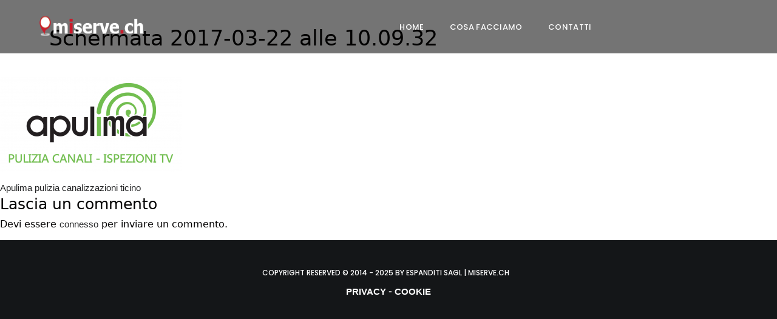

--- FILE ---
content_type: text/css; charset=utf-8
request_url: https://miserve.ch/cms/wp-content/uploads/elementor/css/post-33867.css?ver=1748325875
body_size: 2254
content:
.elementor-33867 .elementor-element.elementor-element-94c0d47:not(.elementor-motion-effects-element-type-background), .elementor-33867 .elementor-element.elementor-element-94c0d47 > .elementor-motion-effects-container > .elementor-motion-effects-layer{background-color:#0202028C;}.elementor-33867 .elementor-element.elementor-element-94c0d47{transition:background 0.3s, border 0.3s, border-radius 0.3s, box-shadow 0.3s;margin-top:0px;margin-bottom:0px;padding:0px 36px 0px 36px;}.elementor-33867 .elementor-element.elementor-element-94c0d47 > .elementor-background-overlay{transition:background 0.3s, border-radius 0.3s, opacity 0.3s;}.elementor-bc-flex-widget .elementor-33867 .elementor-element.elementor-element-646ea858.elementor-column .elementor-widget-wrap{align-items:center;}.elementor-33867 .elementor-element.elementor-element-646ea858.elementor-column.elementor-element[data-element_type="column"] > .elementor-widget-wrap.elementor-element-populated{align-content:center;align-items:center;}.elementor-33867 .elementor-element.elementor-element-646ea858 > .elementor-element-populated{margin:0px 0px 0px 0px;--e-column-margin-right:0px;--e-column-margin-left:0px;padding:0px 0px 4px 0px;}.elementor-33867 .elementor-element.elementor-element-54919b6{--spacer-size:4px;}.elementor-widget-image .widget-image-caption{color:var( --e-global-color-text );font-family:var( --e-global-typography-text-font-family ), Sans-serif;font-size:var( --e-global-typography-text-font-size );font-weight:var( --e-global-typography-text-font-weight );}.elementor-33867 .elementor-element.elementor-element-5b9962b9{text-align:right;}.elementor-33867 .elementor-element.elementor-element-c1e20b5{--spacer-size:4px;}.elementor-bc-flex-widget .elementor-33867 .elementor-element.elementor-element-14d804fc.elementor-column .elementor-widget-wrap{align-items:center;}.elementor-33867 .elementor-element.elementor-element-14d804fc.elementor-column.elementor-element[data-element_type="column"] > .elementor-widget-wrap.elementor-element-populated{align-content:center;align-items:center;}.elementor-33867 .elementor-element.elementor-element-14d804fc > .elementor-element-populated{margin:0px 0px 0px 0px;--e-column-margin-right:0px;--e-column-margin-left:0px;padding:0px 0px 0px 0px;}.elementor-33867 .elementor-element.elementor-element-d073069{--spacer-size:4px;}.elementor-widget-jvbpd_nav_menu li.main-menu-item.menu-item-depth-0 > a > span.menu-titles{font-family:var( --e-global-typography-primary-font-family ), Sans-serif;font-weight:var( --e-global-typography-primary-font-weight );color:var( --e-global-color-primary );}.elementor-widget-jvbpd_nav_menu li.main-menu-item > a:hover span.menu-titles{font-family:var( --e-global-typography-primary-font-family ), Sans-serif;font-weight:var( --e-global-typography-primary-font-weight );}.elementor-widget-jvbpd_nav_menu li.main-menu-item > a:hover > span.menu-titles{color:var( --e-global-color-primary );}.elementor-widget-jvbpd_nav_menu .sub-menu-item > a > span.menu-titles{font-family:var( --e-global-typography-primary-font-family ), Sans-serif;font-weight:var( --e-global-typography-primary-font-weight );color:var( --e-global-color-primary );}.elementor-widget-jvbpd_nav_menu .jvbpd-nav>li.jvbpd-my_menu-nav ul.sub-menu-second > li.sub-menu-item div.menu-my-menu-container ul li a span.menu-titles{color:var( --e-global-color-primary );}.elementor-widget-jvbpd_nav_menu .sub-menu-item > a:hover > span.menu-titles{font-family:var( --e-global-typography-primary-font-family ), Sans-serif;font-weight:var( --e-global-typography-primary-font-weight );color:var( --e-global-color-primary );}.elementor-widget-jvbpd_nav_menu.jvbpd-nav>li.jvbpd-my_menu-nav ul.sub-menu-second > li.sub-menu-item div.menu-my-menu-container ul li a:hover span.menu-titles{color:var( --e-global-color-primary );}.elementor-widget-jvbpd_nav_menu li.menu-item-depth-0:not(.wide-container) .sub-menu-second{background-color:var( --e-global-color-primary );}.elementor-widget-jvbpd_nav_menu .wide-container .menu-item-depth-1 > a > .menu-titles{font-family:var( --e-global-typography-primary-font-family ), Sans-serif;font-weight:var( --e-global-typography-primary-font-weight );color:var( --e-global-color-primary );}.elementor-widget-jvbpd_nav_menu .jvbpd-nav>li.jvbpd-my_menu-nav ul.sub-menu-second li.user-info-item a span{color:var( --e-global-color-primary );}.elementor-widget-jvbpd_nav_menu .wide-container .menu-item-depth-1 > a:hover > .menu-titles{font-family:var( --e-global-typography-primary-font-family ), Sans-serif;font-weight:var( --e-global-typography-primary-font-weight );color:var( --e-global-color-primary );}.elementor-widget-jvbpd_nav_menu .jvbpd-nav>li.jvbpd-my_menu-nav ul.sub-menu-second li.user-info-item a:hover span{color:var( --e-global-color-primary );}.elementor-33867 .elementor-element.elementor-element-98af604.hide-menu-icon-yes ul.nav.jvbpd-nav i.nav-icon{display:none;}.elementor-33867 .elementor-element.elementor-element-98af604 .jvbpd-nav-menu-widget a.mobile-opener i{color:#bbbbbb;font-size:20px;}.elementor-33867 .elementor-element.elementor-element-98af604 .elementor-widget-container{justify-content:center;}.elementor-33867 .elementor-element.elementor-element-98af604.cur-device-mobile div.menu-wrap{background-color:rgba(0,0,0,0);}.elementor-33867 .elementor-element.elementor-element-98af604.cur-device-tablet div.menu-wrap{background-color:rgba(0,0,0,0);}.elementor-33867 .elementor-element.elementor-element-98af604.cur-device-mobile li.main-menu-item.menu-item-depth-0 > a > span.menu-titles{color:#ffffff;}.elementor-33867 .elementor-element.elementor-element-98af604.cur-device-tablet li.main-menu-item.menu-item-depth-0 > a > span.menu-titles{color:#ffffff;}.elementor-element.elementor-element-98af604 .nav-item.menu-item-depth-0 > a.nav-link{line-height:1rem;}.elementor-33867 .elementor-element.elementor-element-98af604 .jvbpd-nav-menu{justify-content:flex-end;}.elementor-33867 .elementor-element.elementor-element-98af604 li.main-menu-item.menu-item-depth-0 > a > span.menu-titles{font-family:"Poppins", Sans-serif;font-size:13px;font-weight:500;line-height:22px;letter-spacing:0.3px;color:#ffffff;}.elementor-33867 .elementor-element.elementor-element-98af604 li.main-menu-item > a:hover span.menu-titles{font-family:"Poppins", Sans-serif;font-size:13px;font-weight:500;text-transform:uppercase;line-height:22px;letter-spacing:0.3px;}.elementor-33867 .elementor-element.elementor-element-98af604 li.main-menu-item > a:hover > span.menu-titles{color:#ffffff;}.elementor-33867 .elementor-element.elementor-element-98af604 .jvbpd-nav-menu>li:not(:last-child){margin-right:20px;}.elementor-33867 .elementor-element.elementor-element-98af604 .sub-menu-item > a > span.menu-titles{font-family:"Poppins", Sans-serif;font-size:12px;font-weight:400;text-transform:uppercase;color:#bbbbbb;}.elementor-33867 .elementor-element.elementor-element-98af604 .jvbpd-nav>li.jvbpd-my_menu-nav ul.sub-menu-second > li.sub-menu-item div.menu-my-menu-container ul li a span.menu-titles{color:#bbbbbb;}.elementor-33867 .elementor-element.elementor-element-98af604 .sub-menu-item > a:hover > span.menu-titles{font-family:"Poppins", Sans-serif;font-size:12px;font-weight:400;text-transform:uppercase;color:#ffffff;}.elementor-33867 .elementor-element.elementor-element-98af604.jvbpd-nav>li.jvbpd-my_menu-nav ul.sub-menu-second > li.sub-menu-item div.menu-my-menu-container ul li a:hover span.menu-titles{color:#ffffff;}.elementor-33867 .elementor-element.elementor-element-98af604 li.menu-item-depth-0:not(.wide-container) .sub-menu-second{background-color:rgba(0,0,0,0.9);}.elementor-33867 .elementor-element.elementor-element-98af604 .menu-depth-1{padding:15px 5px 15px 5px;}.elementor-33867 .elementor-element.elementor-element-98af604 li:not(.wide-container) .sub-menu-second{gap:15px;}.elementor-33867 .elementor-element.elementor-element-98af604 .sub-menu-second .sub-menu-link{padding:3px 0px 3px 0px;}.elementor-33867 .elementor-element.elementor-element-98af604 .adminbar-wrap.sub-menu{padding:3px 0px 3px 0px;}.elementor-33867 .elementor-element.elementor-element-98af604 .wide-container .menu-item-depth-1 > a > .menu-titles{font-family:"Poppins", Sans-serif;font-size:12px;font-weight:500;text-transform:uppercase;color:#ffffff;}.elementor-33867 .elementor-element.elementor-element-98af604 .jvbpd-nav>li.jvbpd-my_menu-nav ul.sub-menu-second li.user-info-item a span{color:#ffffff;}.elementor-33867 .elementor-element.elementor-element-98af604 .wide-container .menu-item-depth-1 > a:hover > .menu-titles{font-family:"Poppins", Sans-serif;font-size:12px;font-weight:500;color:#ffffff;}.elementor-33867 .elementor-element.elementor-element-98af604 .jvbpd-nav>li.jvbpd-my_menu-nav ul.sub-menu-second li.user-info-item a:hover span{color:#ffffff;}.elementor-33867 .elementor-element.elementor-element-98af604 .wide-container li.menu-item-depth-2:first-child{margin-top:5px;}.elementor-33867 .elementor-element.elementor-element-98af604 .wide-container .sub-menu-second .menu-item-depth-1 > a{padding:0px 0px 0px 0px;}.elementor-33867 .elementor-element.elementor-element-98af604 .wide-container .menu-item-depth-2{padding:0px 0px 0px 0px;}.elementor-33867 .elementor-element.elementor-element-98af604 > .elementor-widget-container{padding:5px 0px 5px 0px;}.elementor-33867 .elementor-element.elementor-element-b2dd102{--spacer-size:4px;}.elementor-bc-flex-widget .elementor-33867 .elementor-element.elementor-element-10b03d15.elementor-column .elementor-widget-wrap{align-items:center;}.elementor-33867 .elementor-element.elementor-element-10b03d15.elementor-column.elementor-element[data-element_type="column"] > .elementor-widget-wrap.elementor-element-populated{align-content:center;align-items:center;}.elementor-33867 .elementor-element.elementor-element-10b03d15 > .elementor-element-populated{border-style:solid;border-width:0px 0px 0px 0px;border-color:rgba(255,255,255,0.15);margin:0px 0px 0px 0px;--e-column-margin-right:0px;--e-column-margin-left:0px;padding:0px 0px 0px 0px;}.elementor-33867 .elementor-element.elementor-element-10b03d15{z-index:1;}.elementor-bc-flex-widget .elementor-33867 .elementor-element.elementor-element-5c08e8d.elementor-column .elementor-widget-wrap{align-items:center;}.elementor-33867 .elementor-element.elementor-element-5c08e8d.elementor-column.elementor-element[data-element_type="column"] > .elementor-widget-wrap.elementor-element-populated{align-content:center;align-items:center;}.elementor-33867 .elementor-element.elementor-element-5c08e8d > .elementor-widget-wrap > .elementor-widget:not(.elementor-widget__width-auto):not(.elementor-widget__width-initial):not(:last-child):not(.elementor-absolute){margin-bottom:0px;}.elementor-33867 .elementor-element.elementor-element-5c08e8d > .elementor-element-populated{margin:0px 0px 0px 0px;--e-column-margin-right:0px;--e-column-margin-left:0px;padding:5px 5px 5px 5px;}.elementor-33867 .elementor-element.elementor-element-5c08e8d{z-index:1;}.elementor-bc-flex-widget .elementor-33867 .elementor-element.elementor-element-460b2fd3.elementor-column .elementor-widget-wrap{align-items:center;}.elementor-33867 .elementor-element.elementor-element-460b2fd3.elementor-column.elementor-element[data-element_type="column"] > .elementor-widget-wrap.elementor-element-populated{align-content:center;align-items:center;}.elementor-33867 .elementor-element.elementor-element-460b2fd3 > .elementor-widget-wrap > .elementor-widget:not(.elementor-widget__width-auto):not(.elementor-widget__width-initial):not(:last-child):not(.elementor-absolute){margin-bottom:0px;}.elementor-33867 .elementor-element.elementor-element-460b2fd3 > .elementor-element-populated{margin:0px 0px 0px 0px;--e-column-margin-right:0px;--e-column-margin-left:0px;padding:5px 5px 5px 5px;}.elementor-33867 .elementor-element.elementor-element-460b2fd3{z-index:1;}.elementor-33867 .elementor-element.elementor-element-2ab0b6c7 > .elementor-container{max-width:1600px;min-height:40px;}.elementor-33867 .elementor-element.elementor-element-2ab0b6c7:not(.elementor-motion-effects-element-type-background), .elementor-33867 .elementor-element.elementor-element-2ab0b6c7 > .elementor-motion-effects-container > .elementor-motion-effects-layer{background-color:#00000094;}.elementor-33867 .elementor-element.elementor-element-2ab0b6c7{border-style:solid;border-width:0px 0px 1px 0px;border-color:#eeeeee;transition:background 0.3s, border 0.3s, border-radius 0.3s, box-shadow 0.3s;margin-top:0px;margin-bottom:0px;padding:0px 36px 0px 36px;}.elementor-33867 .elementor-element.elementor-element-2ab0b6c7 > .elementor-background-overlay{transition:background 0.3s, border-radius 0.3s, opacity 0.3s;}.elementor-bc-flex-widget .elementor-33867 .elementor-element.elementor-element-27440730.elementor-column .elementor-widget-wrap{align-items:center;}.elementor-33867 .elementor-element.elementor-element-27440730.elementor-column.elementor-element[data-element_type="column"] > .elementor-widget-wrap.elementor-element-populated{align-content:center;align-items:center;}.elementor-33867 .elementor-element.elementor-element-27440730 > .elementor-widget-wrap > .elementor-widget:not(.elementor-widget__width-auto):not(.elementor-widget__width-initial):not(:last-child):not(.elementor-absolute){margin-bottom:0px;}.elementor-33867 .elementor-element.elementor-element-27440730 > .elementor-element-populated{margin:0px 0px 0px 0px;--e-column-margin-right:0px;--e-column-margin-left:0px;padding:0px 0px 0px 0px;}.elementor-33867 .elementor-element.elementor-element-27440730{z-index:1;}.elementor-33867 .elementor-element.elementor-element-944781c  a>i{color:#FFFFFF;}.elementor-33867 .elementor-element.elementor-element-944781c .three_dots .dot, .elementor-33867 .elementor-element.elementor-element-944781c .three_dots .dot:before, .elementor-33867 .elementor-element.elementor-element-944781c .three_dots .dot:after{background-color:#FFFFFF;}.elementor-33867 .elementor-element.elementor-element-944781c .svg-close1 .line{stroke:#FFFFFF;}.elementor-33867 .elementor-element.elementor-element-944781c .bar{background:#FFFFFF;}.elementor-33867 .elementor-element.elementor-element-944781c .nav-icon-opener.three-bars-x-btn .label span{background:#FFFFFF;}.elementor-33867 .elementor-element.elementor-element-944781c .nav-icon-opener.three-bars-three-dots .label div{background-color:#FFFFFF;}div.is-sticky .jv-canvas-opener.hc-opener a>i{color:#888888 !important;}div.is-sticky .jv-canvas-opener.hc-opener .three_dots .dot, div.is-sticky .jv-canvas-opener.hc-opener .three_dots .dot:before, div.is-sticky .jv-canvas-opener.hc-opener .three_dots .dot:after{background-color:#888888 !important;}div.is-sticky .jv-canvas-opener.hc-opener .svg-close1 .line{stroke:#888888 !important;}div.is-sticky .jv-canvas-opener.hc-opener .bar{background:#888888 !important;}div.is-sticky .jv-canvas-opener.hc-opener .nav-icon-opener.three-bars-x-btn .label span{background:#888888 !important;}div.is-sticky .jv-canvas-opener.hc-opener .nav-icon-opener.three-bars-three-dots .label div{background-color:#888888 !important;}.elementor-33867 .elementor-element.elementor-element-944781c .hc-opener i{font-size:20px;}.elementor-33867 .elementor-element.elementor-element-944781c .hc-opener svg{height:20px;}.elementor-33867 .elementor-element.elementor-element-944781c .hc-opener .bar{width:20px;}.elementor-bc-flex-widget .elementor-33867 .elementor-element.elementor-element-d6cd0fa.elementor-column .elementor-widget-wrap{align-items:center;}.elementor-33867 .elementor-element.elementor-element-d6cd0fa.elementor-column.elementor-element[data-element_type="column"] > .elementor-widget-wrap.elementor-element-populated{align-content:center;align-items:center;}.elementor-33867 .elementor-element.elementor-element-d6cd0fa > .elementor-widget-wrap > .elementor-widget:not(.elementor-widget__width-auto):not(.elementor-widget__width-initial):not(:last-child):not(.elementor-absolute){margin-bottom:0px;}.elementor-33867 .elementor-element.elementor-element-d6cd0fa > .elementor-element-populated{margin:0px 0px 0px 0px;--e-column-margin-right:0px;--e-column-margin-left:0px;padding:0px 30px 0px 0px;}.elementor-33867 .elementor-element.elementor-element-aded75f{text-align:center;}.elementor-bc-flex-widget .elementor-33867 .elementor-element.elementor-element-1053de0.elementor-column .elementor-widget-wrap{align-items:center;}.elementor-33867 .elementor-element.elementor-element-1053de0.elementor-column.elementor-element[data-element_type="column"] > .elementor-widget-wrap.elementor-element-populated{align-content:center;align-items:center;}.elementor-33867 .elementor-element.elementor-element-1053de0 > .elementor-widget-wrap > .elementor-widget:not(.elementor-widget__width-auto):not(.elementor-widget__width-initial):not(:last-child):not(.elementor-absolute){margin-bottom:0px;}.elementor-33867 .elementor-element.elementor-element-1053de0 > .elementor-element-populated{margin:0px 0px 0px 0px;--e-column-margin-right:0px;--e-column-margin-left:0px;padding:5px 5px 5px 5px;}.elementor-33867 .elementor-element.elementor-element-1053de0{z-index:1;}body .header-elementor.header-id-33867{position:absolute;width:100%;z-index:1000;}body.admin-bar{top:32px !important;}body.elementor-page-33867:not(.elementor-motion-effects-element-type-background), body.elementor-page-33867 > .elementor-motion-effects-container > .elementor-motion-effects-layer{background-color:#b2b2b2;}@media(min-width:768px){.elementor-33867 .elementor-element.elementor-element-646ea858{width:17.225%;}.elementor-33867 .elementor-element.elementor-element-14d804fc{width:61.392%;}.elementor-33867 .elementor-element.elementor-element-10b03d15{width:5.349%;}.elementor-33867 .elementor-element.elementor-element-5c08e8d{width:8.031%;}.elementor-33867 .elementor-element.elementor-element-460b2fd3{width:8%;}}@media(max-width:1024px) and (min-width:768px){.elementor-33867 .elementor-element.elementor-element-27440730{width:15%;}.elementor-33867 .elementor-element.elementor-element-d6cd0fa{width:20%;}.elementor-33867 .elementor-element.elementor-element-1053de0{width:5%;}}@media(max-width:1024px){.elementor-widget-image .widget-image-caption{font-size:var( --e-global-typography-text-font-size );}.elementor-33867 .elementor-element.elementor-element-27440730 > .elementor-element-populated{padding:0px 10px 0px 0px;}.elementor-33867 .elementor-element.elementor-element-1053de0 > .elementor-element-populated{padding:0px 0px 0px 0px;}}@media(max-width:767px){.elementor-33867 .elementor-element.elementor-element-94c0d47{margin-top:0px;margin-bottom:0px;padding:10px 10px 10px 20px;}.elementor-33867 .elementor-element.elementor-element-646ea858{width:20%;}.elementor-widget-image .widget-image-caption{font-size:var( --e-global-typography-text-font-size );}.elementor-33867 .elementor-element.elementor-element-14d804fc{width:50%;}.elementor-33867 .elementor-element.elementor-element-10b03d15{width:11%;}.elementor-33867 .elementor-element.elementor-element-10b03d15 > .elementor-element-populated{padding:0px 0px 0px 0px;}.elementor-33867 .elementor-element.elementor-element-5c08e8d{width:2%;}.elementor-33867 .elementor-element.elementor-element-5c08e8d > .elementor-element-populated{padding:0px 0px 0px 0px;}.elementor-33867 .elementor-element.elementor-element-460b2fd3{width:11%;}.elementor-33867 .elementor-element.elementor-element-460b2fd3 > .elementor-element-populated{padding:0px 0px 0px 0px;}.elementor-33867 .elementor-element.elementor-element-2ab0b6c7 > .elementor-container{min-height:48px;}.elementor-33867 .elementor-element.elementor-element-2ab0b6c7{margin-top:0px;margin-bottom:0px;padding:5px 10px 5px 10px;}.elementor-33867 .elementor-element.elementor-element-27440730{width:30%;}.elementor-33867 .elementor-element.elementor-element-27440730 > .elementor-element-populated{padding:0px 0px 0px 0px;}.elementor-33867 .elementor-element.elementor-element-d6cd0fa{width:40%;}.elementor-33867 .elementor-element.elementor-element-d6cd0fa > .elementor-element-populated{padding:0px 0px 0px 0px;}.elementor-33867 .elementor-element.elementor-element-aded75f{text-align:center;}.elementor-33867 .elementor-element.elementor-element-aded75f img{width:100%;max-width:100%;}.elementor-33867 .elementor-element.elementor-element-1053de0{width:30%;}.elementor-33867 .elementor-element.elementor-element-1053de0 > .elementor-element-populated{padding:0px 0px 0px 0px;}}/* Start custom CSS for image, class: .elementor-element-5b9962b9 */.elementor-33867 .elementor-element.elementor-element-5b9962b9 img {height:36px;}/* End custom CSS */
/* Start custom CSS for jvbpd_nav_menu, class: .elementor-element-98af604 */wrapper .wide-container .sub-menu-second{
    padding:0px;
}

wrapper .jvbpd-nav-menu .wide-container .menu-item-depth-1{
    padding: 20px 25px;
}/* End custom CSS */

--- FILE ---
content_type: application/javascript; charset=utf-8
request_url: https://cs.iubenda.com/cookie-solution/confs/js/23293498.js
body_size: -288
content:
_iub.csRC = { showBranding: false, publicId: '85915a48-6db6-11ee-8bfc-5ad8d8c564c0', floatingGroup: false };
_iub.csEnabled = true;
_iub.csPurposes = [3,5,7,4,1];
_iub.cpUpd = 1733646607;
_iub.csT = 0.025;
_iub.googleConsentModeV2 = true;
_iub.totalNumberOfProviders = 10;


--- FILE ---
content_type: text/javascript; charset=utf-8
request_url: https://miserve.ch/cms/wp-content/plugins/javo-core/inc/Addons/PostReview/assets/js/rating-script.js?ver=1.0.2
body_size: 10637
content:
;(function ($) {
  let Util = function () {
    const self = this
    self.currentPage = 1
    self.totalReviewCount = 0
    self.didFirstCount = false
  }
  let once_ = false

  Util.prototype.createEmotionUserID = function () {
    return 'user_' + parseInt(Math.random() * 9999999)
  }
  Util.prototype.getEmotionUserID = function () {
    let user_id = document.cookie.match('(^|;) ?' + 'r-em-id' + '=([^;]*)(;|$)')
    user_id = user_id ? user_id[2] : null
    if (null == user_id) {
      user_id = this.createEmotionUserID()
      this.setEmotionUserID(user_id)
    }
    return user_id
  }
  Util.prototype.setEmotionUserID = function () {
    let date = new Date()
    date.setTime(date.getTime() + 1 * 24 * 60 * 60 * 1000)
    document.cookie = 'r-em-id=' + this.createEmotionUserID() + ';expires=' + date.toUTCString() + ';path=/'
  }

  Util.prototype.getFilters = function () {
    let filters = {
      filter_score: new Array(),
    }

    let $actions = $('.lv-post-review-list-actions')

    $('[data-review-filter]').each(function () {
      const filterKey = $(this).data('review-filter')
      filters[filterKey] = $(this).val()
    })

    $('[data-review-filter][data-score].filter-active').each(function () {
      const $scoreFilter = $(this)
      filters.filter_score.push($scoreFilter.data('score'))
    })

    if (filters.filter_score.length) {
      let selectedStarsString = new Array()
      for (let score_index in filters.filter_score) {
        selectedStarsString.push('"' + filters.filter_score[score_index] + ' ' + $('.review-selected-stars', $actions).data('prefix') + '"')
      }
      $('.review-selected-stars-wrap', $actions).removeClass('d-none')
      $('.review-selected-stars', $actions).html(selectedStarsString.join(', '))
    } else {
      $('.review-selected-stars-wrap', $actions).addClass('d-none')
    }
    return filters
  }
  Util.prototype.buttonToggle = function ($button, onoff) {
    onoff
      ? ($button.prop('disabled', false), $('.spinner-border', $button).addClass('d-none'), $('.button-label', $button).removeClass('d-none'))
      : ($button.prop('disabled', true), $('.spinner-border', $button).removeClass('d-none'), $('.button-label', $button).addClass('d-none'))
  }

  Util = new Util()

  var lava_post_review_func = function (element, args) {
    // this.el = $( element );
    this.el = $('#javo-review-form-container')
    this.selector = element
    this.isConditionForm = this.el.hasClass('is-condition-form')
    this.isCommentForm = false
    if (args) {
      this.args = $.extend(true, {}, lavaDirectoryReview, args)
    } else {
      this.args = lavaDirectoryReview
    }
    this.init()
  }

  lava_post_review_func.prototype = {
    constructor: lava_post_review_func,

    init: function () {
      var obj = this,
        el = obj.el,
        form = el.find('form')
      obj.form = form

      obj.list_offset = 0

      if ('yes' !== form.data('show')) {
        form.removeClass('hidden').hide()
      }

      this.getReviewListActions()
      this.setInputRatingFields()
      this.setSubmitButton()
      this.setSubmitButtonAction()
      this.onShowAllDetailModal()
      this.emailVerify()

      obj.$commentContent = $('textarea[name=comment_content]', form)
      obj.$commentContentPassed = $('.review-content-limit-passed', form)
      obj.$commentContentNonPassed = $('.review-content-limit-non-passed', form)
      obj.ContentStartLimit = parseInt(obj.$commentContent.data('contents-start-limit') || 0)
      obj.ContentLimit = parseInt(obj.$commentContent.data('contents-limit'))
      obj.isOnContentLimit = 0 < obj.ContentLimit
      if (obj.isOnContentLimit) {
        let commentContentKeyUpCallback = function () {
          let currentLength = $(this).val().length
          obj.$commentContentPassed.addClass('hidden')
          obj.$commentContentNonPassed.addClass('hidden')
          $('.review-content-current-length', form).text(currentLength)
          if (currentLength < obj.ContentLimit) {
            obj.$commentContentPassed.removeClass('hidden')
          } else {
            obj.$commentContentNonPassed.removeClass('hidden')
          }
        }
        obj.$commentContent.on('keyup', commentContentKeyUpCallback).trigger('keyup')
      }

      form.on('submit', obj.submit_rating())
      $('.lv-review-submit', obj.el).on('click', obj.showWriteForm())

      if (this.isConditionForm) {
        $('select[data-condition-comment-type]').on('change', function () {
          var commentType = $(this).val(),
            selectors = '.jv-rating-top-inner, .jv-rating-middle-inner'
          $(selectors).removeClass('hidden')
          if ('comment' == commentType) {
            obj.isCommentForm = true
            $(selectors).addClass('hidden')
          }
        })
      }
    },

    ajax: function (param, callback, failCallback) {
      return $.post(this.args.url, param, callback, 'json').fail(failCallback)
    },

    showWriteForm: function () {
      var self = this
      return function (e) {
        var $this = $(this),
          form = $('form', self.el)

        if ($this.hasClass('link-login')) {
          window.location.href = $this.data('url')
          return false
        }
        if ($(this).hasClass('open')) {
          form.slideUp('fast')
          $(this).removeClass('open')
          $(this).text($(this).data('open'))
        } else {
          form.slideDown('fast')
          $(this).addClass('open')
          $(this).text($(this).data('close'))
        }
      }
    },

    setInputRatingFields: function (reset) {
      var self = this,
        star_elements = $('.jvbpd_rat_star'),
        slider_elements = $('.jvbpd-rat-slider-wrap')

      star_elements.each(function (k, v) {
        if (!reset) {
          // $( this ).raty({
          // 	starOff: self.args.urlImage + 'star-off.png',
          // 	starOn: self.args.urlImage + 'star-on-black.png',
          // 	starHalf: self.args.urlImage + 'star-half-black.png',
          // 	half: true,
          // 	width:150,
          // 	scoreName: $(this).data('input-name'),
          // 	score: function() {
          // 		return $(this).attr('data-score');
          // 	},
          // 	hints: self.args.strings.raty
          // });
          $(this).rating({
            size: 'sm',
            theme: 'krajee-svg',
            filledStar: '<span class="krajee-icon" style="background-image:url(' + self.args.urlImage + 'star-pink-grad.svg' + ')"></span>',
            emptyStar: '<span class="krajee-icon" style="background-image:url(' + self.args.urlImage + 'star-blue-grad-empty.svg' + ')"></span>',
            starCaptions: function (val) {
              return val
            },
          })
        } else {
          // $( this ).raty( 'reload' );
          $(this).rating('reset')
        }
      })
      if (typeof jQuery.noUiSlider != 'undefined') {
        slider_elements.each(function () {
          var $this = $(this)
          $this
            .noUiSlider({
              start: 0,
              step: 1,
              connect: 'lower',
              range: { min: 0, max: 5 },
              tooltips: [true],
              serialization: {
                lower: [
                  $.Link({
                    target: $('[name="' + $this.data('input') + '"]'),
                    format: {
                      decimals: 1,
                    },
                  }),
                  $.Link({
                    target: '-tooltip-<div class="noUi-tooltips-wrap"></div>',
                    format: {
                      decimals: 0,
                      thousand: ',',
                    },
                  }),
                ],
              },
            })
            .on('slide', function () {
              var total = 0,
                count = 0,
                average = 0,
                output = $('h3.rating-form-average', self.el)
              slider_elements.each(function () {
                var $slider = $(this)
                total += parseInt($slider.val())
                count++
              })
              average = (total / count).toFixed(1)
              output.html(average)
            })
        })
      }
      return this
    },

    setSubmitButton: function () {
      const self = this
      const $modal = $('.lava-review-form-modal')

      $('button[data-find-submit-review-form]').on('click', function () {
        if ($modal.length) {
          $modal.modal('show')
        } else {
          $('html').animate(
            {
              scrollTop: $('.jv-rating-form-wrap').offset().top,
            },
            500
          )
        }
      })
    },

    setSubmitButtonAction: function () {
      var self = this

      $('button[type=submit]', self.form).each(function () {
        var $button = $(this)
        $button.data('html', $button.html())
        self.form.on('post-review/submit/before', function (e) {
          $button.html('<i class="fa fa-spin fa-spinner"></i>').prop('disabled', true).addClass('disabled')
        })
        self.form.on('post-review/submit/after', function (e) {
          $button.html($button.data('html')).prop('disabled', false).removeClass('disabled')
        })
      })
    },

    onShowAllDetailModal: function () {
      // const $wrap = $('.lv-review-list-items');
      const $wrap = $('.lv-review-item-holder')
      const $modal = $('#review-show-all-content')
      $wrap.on('click', 'a[data-show-all-contents]', function (event) {
        const $item = $(this).closest('.review-content-wrap')
        let content = $('div[data-full-content]', $item).html()
        $('.modal-body', $modal).html(content), $modal.modal('show')
      })
    },

    emailVerify: function () {
      const self = this
      const $email = $('#lv-review-author-email', self.el)
      const $notice = $('[data-review-submit-form-notice]', self.el)
      const $submit = $('[data-review-submit]', self.el)

      const $accessType = $('input[name=no_user_access_type]', self.el)
      const $verifyCode = $('input[name=verify_code]', self.el)

      const $codeContainer = $('.code-container', self.el)
      const $passwordContaier = $('.password-container', self.el)

      // Select all the input fields
      const inputs = document.querySelectorAll('.code-input')

      // Function to move to the next input field
      function moveToNextInput(currentInput, nextInput) {
        if (currentInput.value.length === 1 && nextInput) {
          nextInput.focus()
        }
      }

      $(self.form).on('post-review/submit/before', function (event) {
        $notice.addClass('d-none')
      })
      $(self.form).on('post-review/submit/after', function (event, obj, response) {
        !response.state && $notice.html(response.message).removeClass('d-none')
      })

      // Add event listeners to each input field
      inputs.forEach((input, index) => {
        input.addEventListener('input', (e) => {
          // Automatically move to the next input
          const nextInput = inputs[index + 1]
          moveToNextInput(input, nextInput)
        })

        // Handle paste event for all inputs
        input.addEventListener('paste', (e) => {
          e.preventDefault()
          const pasteData = e.clipboardData.getData('text')
          const pasteArray = pasteData.split('')

          // Fill in the input fields with the pasted data
          inputs.forEach((input, i) => {
            input.value = pasteArray[i] || ''
          })
        })
      })

      $('[data-send-email-verify-code]', self.el).on('click', function (event) {
        event.preventDefault()

        const $button = $(this)
        $notice.addClass('d-none')

        new Array($codeContainer, $passwordContaier).map(function ($el) {
          $el.addClass('d-none')
        })

        if (!$email.val()) {
          $notice.html(self.args.strings.email.empty_email).removeClass('d-none')
          return false
        }

        Util.buttonToggle($button, false)

        self.ajax(
          {
            email: $email.val(),
            post_id: self.args.post_id,
            action: 'not_logged_user_email_vertification',
          },
          function (xhr) {
            switch (xhr.status) {
              case 1:
                $codeContainer.removeClass('d-none')
                $submit.data('verify-code', xhr.code).prop('disabled', false).removeClass('disabled')
                $accessType.val('code')
                $verifyCode.val(xhr.code)
                break
              case 2:
                $passwordContaier.removeClass('d-none')
                $accessType.val('login')
                break
            }
            $notice.html(xhr.message).removeClass('d-none')
            Util.buttonToggle($button, true)
          }
        )
      })
    },
    setRatings: function () {
      const self = this
      $('[data-score]:not(.bind-star)', $('.lv-review-item-holder')).each(function () {
        const $raty = $(this)
        $raty.html(self.render_raty_icon($raty.data('score')))
        $raty.addClass('bind-star')
      })
    },

    empty_field: function (elements) {
      var self = this,
        output = ''
      self.el.find('form [required]').each(function (i, k) {
        var value

        if (typeof $(this).data('input-name') != 'undefined') {
          value = $("[name='" + $(this).data('input-name') + "']").val()
        } else {
          value = $(this).val()
        }

        if (!value) output += self.args.strings.strFillRaty.replace(/%s/g, $(this).data('label')) + '<br>'
      })

      if (output) {
        self.message({
          content: output,
          button: self.args.strings.strOK,
        })
        return false
      }
      return true
    },

    submit_rating: function () {
      var obj = this
      var strings = obj.args.strings

      return function (e) {
        e.preventDefault()

        var form = $(this)
        var ajax_url = obj.args.url
        var el = $('.lv-review-item-holder')
        var param = form.serialize()

        let isUserLogin = form.data('user-login')

        if (0 < obj.ContentStartLimit && obj.$commentContent.val().length < obj.ContentStartLimit) {
          alert(strings.review.content_limit)
          return
        }

        if (!obj.isCommentForm && !obj.empty_field()) {
          return false
        }

        if (!isUserLogin) {
          param += '&author_name=' + $('#lv-review-author-name', form).val()
          // param += '&author_email=' + $('#lv-review-author-email', form).val()
        }

        if (obj.isCommentForm) {
          param += '&type=comment'
        } else {
          param += '&type=review'
        }

        form.trigger('post-review/submit/before')

        $.post(
          ajax_url,
          param,
          function (response) {
            if (response.state) {
              if (response.approve) {
                if (typeof response.is_low_score != 'undefined') {
                  $('#review-low-score-message').modal()
                } else {
                  response.data.prepend = true
                  obj.list_offset = parseInt(obj.list_offset) + 1
                  obj.add_listing(response.data)
                  el.find('.dismiss-ready').remove()
                  obj.setReviewImageSlider()
                  form.closest('.modal').length && form.closest('.modal').modal('hide')
                  obj.message({
                    icon: 'feather-icon feather-check-circle',
                    height: 143,
                    content: strings.review.success + response.low_score_message,
                    refresh: obj.args.success_popup_action,
                  })
                }
              } else {
                form.closest('.modal').length && form.closest('.modal').modal('hide')
                obj.message({
                  icon: 'feather-icon feather-check-circle',
                  content: strings.strPending + response.low_score_message,
                  refresh: obj.args.success_popup_action,
                })
              }
              obj.reset_review_form()
            } else {
              obj.message({
                icon: 'feather-icon feather-check-circle',
                content: strings.review.fail,
              })
            }
            form.trigger('post-review/submit/after', new Array(obj, response))
          },
          'json'
        ).fail(function (xhr) {
          console.log(xhr.responseText)
          form.trigger('post-review/submit/after', new Array(obj, xhr))
        })
      }
    },

    reset_review_form: function () {
      var obj = this,
        image_container = obj.el.find('.comment_image_preview')

      obj.el.find("[name='comment_content']").val(null)

      obj.setInputRatingFields(true)
      image_container.html(false)
    },

    setReviewImageSlider: function () {
      $('.lv-review-item-holder .review-thumbnails-inner').each(function () {
        let $inner = $(this)
        if (typeof $.fn.lightGallery != 'undefined') {
          $('div.item-image', $inner).on('click', function () {
            $inner.lightGallery({
              dynamic: true,
              hash: false,
              dynamicEl: $inner.data('images'),
            })
            $inner.data('lightGallery').index = parseInt($(this).data('index'), 10) || 0
          })
        }
        // 	$('div.item-image', this ).magnificPopup( {
        // 		type : 'image',
        // 		items : $( this ).data( 'images' ),
        // 		fixedContentPos : false,
        // 		// delegate : 'div.item-image',
        // 		gallery	: { enabled: true }
        // 	} );
      })
    },

    detailPopover: function (holder) {
      var self = this
      return function (event) {
        if (typeof $(this).data('bs.popover') == 'undefined') {
          return
        }

        let popover = $($(this).data('bs.popover').tip)
        let id = '#' + popover.prop('id')
        let popoverClasses = new Array()

        popoverClasses.push('lv-post-review-detail-popover')
        popoverClasses.push(holder.data('popover-classes'))
        popover.addClass(popoverClasses.join(' '))

        /*
				$( id + '.popover [data-score]' ).raty({
					starOff: self.args.urlImage + 'star-off-s.png',
					starOn: self.args.urlImage + 'star-on-s.png',
					starHalf: self.args.urlImage + 'star-half-s.png',
					half: true,
					width:150,
					readOnly	: true,
					score: function() {
						return $(this).attr('data-score');
					},
					hints: self.args.strings.raty
				}); */
      }
    },

    render_raty_icon: function (score) {
      let icon = {
        fill: 'fas fa-star',
        empty: 'far fa-star',
        half: 'fas fa-star-half-alt',
      }
      let remain = 5
      let intScore = parseInt(score)
      let output = ''

      for (let iLoop = 0; iLoop < intScore; iLoop++) {
        output += `<i class="rating-score-icon ${icon.fill}"></i>`
        remain--
      }
      if (0 < remain && score % 1 !== 0) {
        // Check if the score is not a whole number for half star
        output += `<i class="rating-score-icon ${icon.half}"></i>`
        remain--
      }
      if (0 < remain) {
        for (let iLoop = 0; iLoop < remain; iLoop++) {
          output += `<i class="rating-score-icon ${icon.empty}"></i>`
        }
      }
      return output
    },

    add_listing: function (data) {
      var obj = this,
        str = $('#javo-detail-item-review-template').html() || '',
        objStr,
        emp = $('#javo-detail-item-review-empty').html(),
        el = $('.lv-review-item-holder'),
        edit_link,
        del_link,
        detail_ratings = '<div class="lv-review-score"><i class="fas fa-star me-2 mb-2"></i><span class="fs-1">' + parseFloat(data.rating_average).toFixed(1) + '</span></div>',
        remove_reply = false,
        // tempalte = '<button type="button" class="{class}" data-comment-id="{comment_id}" data-before="{icon} {before}" data-after="{icon} {after}">{icon} {before}</button>';
        tempalte = '<a class="{class}" data-comment-id="{comment_id}" data-before="{icon} {before}" data-after="{icon} {after}">{icon} {before}</a>'

      let emotions = el.data('emotions') || new Array()

      el.find('.dismiss-ready').remove()
      if (data) {
        if (typeof data.is_author != 'undefined' && data.is_author) {
          edit_link = del_link = tempalte
          edit_link = edit_link.replace(/{class}/g, 'javo-detail-item-edit-comment dropdown-item fs-7 px-3 py-2')
          edit_link = edit_link.replace(/{icon}/g, '')
          edit_link = edit_link.replace(/{comment_id}/g, data.id)
          edit_link = edit_link.replace(/{before}/g, obj.args.strings.review.edit)
          edit_link = edit_link.replace(/{after}/g, obj.args.strings.review.edit)

          del_link = del_link.replace(/{class}/g, 'javo-detail-item-delete-comment')
          del_link = del_link.replace(/{icon}/g, "<i class='fa fa-remove'></i>")
          del_link = del_link.replace(/{comment_id}/g, data.id)
          del_link = del_link.replace(/{before}/g, obj.args.strings.review.remove)
          del_link = del_link.replace(/{after}/g, obj.args.strings.review.remove)
        }

        let replies = data.reply
        let replies_count = 0
        if (replies) {
          replies_count = replies.length
        }

        str = str.replace(/{comment-id}/g, data.id || '')
        str = str.replace(/{author}/g, data.author || '')
        str = str.replace(/{avatar}/g, data.avatar || '')
        str = str.replace(/{jv_current_user_avatar_src}/g, data.jv_current_user_avatar_src || '')
        str = str.replace(/{content}/g, (data.content || '').replace(/(\n|\r\n)/g, '<br>'))
        str = str.replace(/{content_excerpt}/g, (data.content_excerpt || '').replace(/(\n|\r\n)/g, '<br>'))
        str = str.replace(/{date}/g, data.date || '')
        str = str.replace(/{attach_count}/g, data.attach_count || 0)
        str = str.replace(/{{{content_min_length}}}/g, data.content_min_length || 0)
        str = str.replace(/{{{content_max_length}}}/g, data.content_max_length || 0)
        str = str.replace(/{content_length}/g, data.content_length || 0)
        str = str.replace(/{ratings}/g, data.ratings || '')
        str = str.replace(/{rating_sum}/g, data.rating_sum || 0)
        str = str.replace(/{rating_average}/g, data.rating_average || 0)
        str = str.replace(/{rating_visible}/g, data.type == 'non-review' ? 'hidden' : '')
        str = str.replace(/{condition}/g, data.type == 'non-review' ? '<i class="fa fa-check"></i> Study' : '')
        str = str.replace(/{thumbnails}/g, data.thumbnails || '')
        str = str.replace(/{reviews}/g, obj.add_listing_reply(data))
        str = str.replace(/{has_replies}/g, 0 < replies_count ? '' : ' ' + 'hidden')
        str = str.replace(/{replies}/g, replies_count)
        str = str.replace(/{edit}/g, edit_link || '')
        str = str.replace(/{del}/g, del_link || '')
        str = str.replace(/{approval}/g, data.approval || '')
        str = str.replace(/{reward_point_btn_visibility}/g, data.reward_point_btn_visibility || ' ' + 'hidden')

        if (typeof data.ratings == 'object') {
          var dr_score = new Array(),
            is_mobile = $(window).width() < 768,
            popup_width = is_mobile ? 150 : 250,
            template =
              '<div class="row lv-detail-review" style="width:{popup_width}px;">' +
              '<div class="col-7">' +
              '<div class="rating-score-label">{title}</div>' +
              '</div>' +
              '<div class="col-5">' +
              //'<div data-score="{score}"></div>' +
              '<div class="rating-score">{score_stars}</div>' +
              '</div>' +
              '</div>'
          $.each(data.ratings, function (title, score) {
            var buff = template

            buff = buff.replace(/{popup_width}/g, popup_width)
            buff = buff.replace(/{title}/g, title)
            buff = buff.replace(/{score}/g, score)
            buff = buff.replace(/{score_stars}/g, obj.render_raty_icon(score))
            dr_score.push(buff)
          })
          detail_ratings += dr_score.join('')
        }

        objStr = $(str)
        1 != data.edit_button && $('.review-edit-btn', objStr).remove()
        'yes' != data.report_button && $('.show-review-report-modal', objStr).remove()

        $('[data-add-reply]', objStr).on('click', function () {
          let $button = $(this)
          let $form = $button.closest('.reply-form')
          obj.regsiterReply(
            {
              parent: $form.data('review-id'),
              content: $('textarea[name=txt_review_reply]', $form).val(),
            },
            function () {
              $('textarea[name=txt_review_reply]', $form).addClass('disabled').attr('disabled', true)
              $button.addClass('disabled').attr('disabled', true)
            },
            function (xhr) {
              $('textarea[name=txt_review_reply]', $form).removeClass('disabled').attr('disabled', false)
              $button.removeClass('disabled').attr('disabled', false)
              $('.collapse', $form).collapse('hide')
            }
          )
        })

        $('.javo-detail-item-comment-content', objStr)
          .on('keyup', function () {
            let currentLength = $(this).val().length
            $('.review-content-current-length', objStr).text(currentLength)
          })
          .trigger('keyup')

        remove_reply = 'disabled' == obj.args.reply
        remove_reply = 1 == obj.args.reply_paid ? false : remove_reply

        if (remove_reply) {
          $('.review-reply-btn', objStr).remove()
        }

        if (0 < emotions.length) {
          for (let emotionIDX in emotions) {
            let emotion = emotions[emotionIDX]
            let dataEmotion = data.emotion[emotion]
            let $emotion = $('.review-action.emotion-' + emotion, objStr)
            if ('undefined' != typeof dataEmotion) {
              $('.action-count', $emotion).text(dataEmotion.count)
              if (dataEmotion.active) {
                $emotion.addClass('active')
                $('a.btn', $emotion).addClass('active')
              }
            }
          }
        }
        str = $('<div>').append(objStr.clone()).html()

        $(window).trigger('lava:post-review/add-listing/template/before-insert', [
          objStr,
          {
            getData: function () {
              return data
            },
            getStr: function () {
              return str
            },
            setStr: function (str) {
              objStr = str
            },
          },
        ])

        if (!data.noAppend) {
          if (data.prepend) {
            // el.prepend( str );
            objStr
              .prependTo(el)
              .find('[data-score]')
              .css('cursor', 'pointer')
              .popover({
                content: detail_ratings,
                sanitize: false,
                html: true,
                trigger: 'hover',
                placement: 'top',
              })
              .on('show.bs.popover', obj.detailPopover(el))
          } else {
            var is_mobile = $(window).width() < 768

            // el.append( str );
            objStr
              .appendTo(el)
              .find('[data-score]')
              .css('cursor', 'pointer')
              .popover({
                content: detail_ratings,
                sanitize: false,
                html: true,
                trigger: 'hover',
                placement: is_mobile ? 'right' : 'top',
              })
              .on('show.bs.popover', obj.detailPopover(el))
          }
        }
      } else {
        el.append(emp)
      }
      obj.setRatings()
      obj.setActions()
      obj.useRwardPointButton()
      $('[data-bs-toggle="popover"]').popover()
      $(window).trigger('javo:refresh/tooltips')
      return objStr ? objStr : emp
    },

    add_listing_reply: function (data) {
      var result = ''

      if (typeof data.reply == 'undefined') return ''

      $.each(data.reply, function (i, k) {
        var str = $('#reply-input-box-template').html()
        str = str.replace(/{author}/g, k.author || '')
        str = str.replace(/{content}/g, k.content || '')
        str = str.replace(/{date}/g, k.date || '')
        result += str
      })
      return result
    },

    regsiterReply: function (opt, before, after) {
      var self = this
      typeof before == 'function' && before()
      self.ajax(
        {
          action: 'add_comment_reply',
          comment_id: opt.parent,
          post_id: self.args.post_id,
          content: opt.content,
        },
        function (xhr) {
          var str = '',
            data = xhr.data
          if (xhr.state == 'success') {
            if (xhr.approve) {
              str = $('#reply-input-box-template').html()
              str = str.replace(/{author}/g, data.author || '')
              str = str.replace(/{content}/g, data.content || '')
              str = str.replace(/{date}/g, data.date || '')
              $(".review-reply-wrap[data-parent-id='" + opt.parent + "']").prepend(str)
              self.message({
                content: self.args.strings.reply.success,
                refresh: self.args.success_popup_action,
              })
            } else {
              self.message({ content: self.args.strings.strPending })
            }
            typeof after == 'function' && after(xhr)
          }
        }
      )
    },

    setEditCommentMode: function () {
      const self = this
      return function (event) {
        const $el = $(this)
        const $wrap = $el.closest('.lv-review-item')
        const $contentField = $('.review-content', $wrap)
        const $display = $('.review-content-display', $contentField)
        const $edit = $('.review-content-edit', $contentField)

        $display.addClass('d-none') && $edit.removeClass('d-none')
      }
    },

    editComment: function () {
      const self = this
      return function (event) {
        const el = $(this)
        const $item = el.closest('.lv-review-item')
        const $items = el.closest('.lv-review-list-items')

        var PROCESSING = 'loading',
          commentID = $item.data('id')

        const content_length = $items.data('content-length')

        event.preventDefault()
        if (el.hasClass(PROCESSING)) {
          return
        }
        el.addClass(PROCESSING)
        self.ajax(
          {
            action: 'lvdr_review_update_content',
            comment: commentID,
            content: $('textarea.javo-detail-item-comment-content', $item).val(),
            content_length: content_length,
          },
          function (response) {
            if (typeof response.error === 'undefined') {
              if (response.state === 'OK') {
                $('.review-content-display', $item).html(response.excerpt)
                $('[data-full-content]', $item).html(response.content)
              } else {
                self.message({
                  content: self.args.strings.reply.fail,
                  delay: 5000,
                  refresh: self.args.success_popup_action,
                })
              }
            } else {
              self.message({ content: response.error, delay: 5000 })
            }
            el.removeClass(PROCESSING)
            $('.javo-detail-item-edit-cancel-comment').trigger('click')
          }
        )
      }
    },
    useRwardPointButton: function () {
      let self = this
      let $wrap = $('.lv-review-list-items')
      let $holder = $('.lv-review-item-holder', $wrap)
      $('[data-read-review]:not(.bind)', $holder).each(function () {
        $(this).on('click', function (event) {
          let $button = $(this)
          let $review = $button.closest('.lv-review-item')
          let reviewID = $review.data('id')
          $button.html('<i class="fas fa-spin fa-spinner"></i>').addClass('disabled').attr('disabled', true)
          self.ajax(
            {
              action: 'get_review_content_on_reward',
              post_id: self.args.post_id,
              emotions: $holder.data('emotions'),
              review: reviewID,
            },
            function (response) {
              if ('success' == response.status) {
                if ('undefined' != typeof response.data[0]) {
                  response.data[0].noAppend = true
                  $review.html(self.add_listing(response.data[0]).html())
                }
              }
            }
          )
        })
        $(this).addClass('bind')
      })
    },
    message: function (objMsg, args) {
      let self = this
      let modal = $('div.post-review-modal')

      objMsg = $.extend(
        {},
        {
          icon: null,
          content: null,
          delay: 100,
          height: 'auto',
          refresh: false,
        },
        objMsg
      )

      if (!modal.length) {
        modal = $('<div>').addClass('post-review-modal')
        modal.appendTo($('body'))
      }

      objMsg.content = '<p class="mb-2 lh-base">' + objMsg.content + '</p>'

      if (null !== objMsg.icon) {
        objMsg.content = '<h3 class="pt-2 fs-1">' + '<i class="' + objMsg.icon + '"></i>' + '</h3>' + objMsg.content
      }

      modal.html(objMsg.content).dialog({
        modal: true,
        height: objMsg.height,
        buttons: new Array({
          text: self.args.strings.strClose,
          class: 'btn btn-light',
          click: function () {
            if ('refresh' == objMsg.refresh) {
              window.location.reload()
            } else {
              $(this).dialog('close')
            }
          },
        }),
      })

      var $dialog = modal.closest('.ui-dialog')
      $dialog.addClass('lava-post-review-message shadow-sm')
      $('.ui-dialog-titlebar', $dialog).addClass('hidden')
    },
  }

  lava_post_review_func.prototype.getReviewListActions = function () {
    const self = this
    const filters = {
      '#javo-detail-item-review-loadmore': {
        event: 'click',
        reload: false,
      },
      'select[data-review-filter]': {
        event: 'change',
        reload: true,
      },
      'div[data-review-filter]': {
        event: 'click',
        toggle: true,
        reload: true,
      },
      '.lv-review-clear-selected-star': {
        event: 'click',
        reload: true,
        clear: true,
      },
    }
    const $scope = self.args.scope || $(document)

    Object.entries(filters).map(function (filter) {
      $(filter[0], $scope).on(filter[1].event, function (event) {
        let callback = self.getReviewLists()
        if (filter[1].reload) {
          self.list_offset = 0
          $('.lv-review-item-holder', $scope).empty()
        }

        if (filter[1].toggle) {
          $(this).toggleClass('filter-active')
        }
        if (filter[1].clear) {
          $('[data-review-filter][data-score]').removeClass('filter-active')
        }
        callback(event)
      })
    })
    // $(document).on('click', '#javo-detail-item-review-loadmore', self.getReviewLists())

    if ($('.lv-review-item-holder', $scope).length > 0) {
      // $("#javo-detail-item-review-loadmore").trigger('click');
      self.getReviewLists().call(this, new Event('click'))
    }

    $(document).on('click', '.javo-detail-item-edit-comment', this.setEditCommentMode())
    $(document).on('click', '.javo-detail-item-save-comment', this.editComment())
    $(document).on('click', '.javo-detail-item-edit-cancel-comment', function () {
      let $wrap = $(this).closest('.review-content')
      $('.review-content-edit', $wrap).addClass('d-none') && $('.review-content-display', $wrap).removeClass('d-none')
    })
    // Pagination click event
    $(document).on('click', '.pagination a', function (e) {
      e.preventDefault()
      Util.currentPage = $(this).data('page')
      self.loadReviewsByPage($(this).data('page'), Util.totalReviewCount)
    })
  }

  $(document).ready(function () {
    // Trigger the initial loading process and calculate height after AJAX completion
    $(document).on('ajaxComplete', function () {
      const holderHeight = $('.lv-review-item-holder').outerHeight()
      if (holderHeight > 0) {
        $('#review-loading-spinner').css('min-height', `${holderHeight}px`)
      }
    })
  })

  // Extend the lava_post_review_func with the loadReviewsByPage method
  lava_post_review_func.prototype.loadReviewsByPage = function (pageNumber, totalReviewCount) {
    const self = this
    var postId = $('#post_id').val()
    var reviewsPerPage = $('#reviews_per_page').val()
    var nonce = $('#review_pagination_nonce').val()
    console.log('totalReviewCount= ' + totalReviewCount)

    const content_length = $('.lv-review-list-items').data('content-length')

    $.ajax({
      url: self.args.url,
      type: 'POST',
      data: {
        action: 'get_reviews_by_page',
        page_number: pageNumber,
        reviews_per_page: reviewsPerPage,
        total_review_count: totalReviewCount,
        nonce: nonce,
        post_id: postId,
        content_length: content_length,
        filters: Util.getFilters(),
      },
      beforeSend: function () {
        // Show loading indicator
        $('.lv-review-item-holder').addClass('loading')
        // Hide review list and show spinner
        $('.lv-review-item-holder').addClass('d-none') // Hide review list
        $('#review-loading-spinner').removeClass('d-none').addClass('d-flex') // Show spinner
      },
      success: function (response) {
        if (response.success) {
          // if (typeof response.data.comments_html == 'string') {
          // 	// Update review list
          // 	$('.lv-review-item-holder').html(response.data.comments_html);
          // }
          $('.lv-review-item-holder').empty()
          response.data.data.map(function (data) {
            self.add_listing(data)
          })
          // Update pagination
          self.updatePagination(response.data.total_pages, response.data.current_page)
          Util.totalReviewCount = parseInt(response.data.total_comments)

          // Update spinner height after reviews are loaded
          const holderHeight = $('.lv-review-item-holder').outerHeight()
          if (holderHeight > 0) {
            $('#review-loading-spinner').css('min-height', `${holderHeight}px`)
          }
        } else {
          alert('Failed to load reviews.')
        }
      },
      error: function (xhr, status, error) {
        console.error('Error status:', status)
        console.error('Error thrown:', error)
        console.error('Response:', xhr.responseText)
        alert('There was an error processing the request.')
      },
      complete: function () {
        $('.lv-review-item-holder').removeClass('loading')
        // Reset spinner and show the review list
        $('#review-loading-spinner').removeClass('d-flex').addClass('d-none') // Hide spinner
        $('.lv-review-item-holder').removeClass('d-none') // Show review list
      },
    })
  }

  // Extend the lava_post_review_func with the updatePagination method
  lava_post_review_func.prototype.updatePagination = function (totalPages, currentPage) {
    var paginationHtml = ''
    for (var i = 1; i <= totalPages; i++) {
      paginationHtml += '<li class="page-item' + (i === currentPage ? ' active' : '') + '">'
      paginationHtml += '<a class="page-link" href="#" data-page="' + i + '">' + i + '</a></li>'
    }
    $('.review-pagination ul').html(paginationHtml)
  }

  lava_post_review_func.prototype.getReviewLists = function () {
    const self = this
    const $scope = self.args.scope || document.body
    return function (event) {
      event.preventDefault()

      const $loadmore = $('#javo-detail-item-review-loadmore')
      var $this = $(this),
        appendObject = new Array(),
        computedObject,
        wrap = $('.lv-review-list-items', $scope),
        holder = $('.lv-review-item-holder', wrap)

      let reviewCount = wrap.data('num')
      if (!Util.didFirstCount) {
        reviewCount = wrap.data('first-num')
        Util.didFirstCount = true
      }

      // $this.button( 'loading' );
      $loadmore.prop('disabled', true).addClass('disabled')
      self.ajax(
        {
          action: 'get_item_review',
          page: wrap.data('page-type'),
          user_id: wrap.data('user-id'),
          post_id: self.args.post_id,
          offset: self.list_offset,
          num: reviewCount,
          emotions: holder.data('emotions'),
          content_length: wrap.data('content-length'),
          filter: Util.getFilters(),
        },
        function (response) {
          var is_finish = 'finish' == (response.finish || false)
          if (response.state) {
            if (response.data.length > 0) {
              $.each(response.data, function (i, data) {
                data.edit_button = wrap.data('edit-button')
                data.report_button = wrap.data('report-button')
                appendObject.push(self.add_listing(data))
              })
              self.list_offset += response.data.length
            }
          } else {
            self.message({ content: 'Error' })
          }

          self.setReviewImageSlider()

          // 				$this.button( 'reset' );
          $loadmore.prop('disabled', false).removeClass('disabled')
          self.setRatings()

          if (wrap.hasClass('type-masonry')) {
            $('hr', wrap).remove()
            if (!holder.data('masonry')) {
              holder.masonry()
            } else {
              appendObject = $.map(appendObject, function (i, k) {
                return i[0]
              })
              holder.masonry('appended', appendObject)
            }
          }

          $('.review-count-number').text(response.all_found_count)

          // Pass the updated total review count to loadReviewsByPage
          // self.loadReviewsByPage(self.list_offset, response.all_found_count);
          Util.totalReviewCount = response.all_found_count
          self.updatePagination(Math.ceil(parseInt(Util.totalReviewCount) / parseInt($('#reviews_per_page').val())), 1)

          if (is_finish) {
            $loadmore.remove()
          }
        },
        function (xhr) {
          console.log(xhr.responseText)
        }
      )
      return
    }
  }
  lava_post_review_func.prototype.setActions = function () {
    let self = this
    let $el = $('.lv-review-item-holder')
    let loadingTemplate = '<i class="fas fa-spin fa-spinner"></i>'

    $('.review-action:not(.bind)', $el).each(function () {
      let $actions = $(this)
      let temp = $('> a', $actions).html()
      let xhr = false
      let $wrap = $actions.closest('.lv-review-item')
      $('a', $actions).on('click', function (event) {
        let $button = $(this)

        // if(!$('body').hasClass('logged-in')) {
        // 	$('#login_panel').modal('show');
        // 	return;
        // }

        if ($button.hasClass('disabled')) {
          return
        }

        $button.addClass('disabled')
        xhr && xhr.abort()

        $(this).html(loadingTemplate)
        xhr = self.ajax(
          {
            action: 'lvdr_review_register_emotion',
            comment_id: $wrap.data('id'),
            cookie_user_id: Util.getEmotionUserID(),
            emotion: $actions.data('action'),
          },
          function (response) {
            $button.html(temp)
            true === response.registered ? $button.addClass('active') : $button.removeClass('active')
            $button.removeClass('disabled')
            $('.action-count', $button).text(response.count || 0)
            xhr = false
          }
        )
      })
      $actions.addClass('bind')
    })
  }

  $('.lv-post-review-do-approve').on('click', function (event) {
    let $button = $(this)
    let review_id = $button.data('review-id')

    $button.addClass('disabled').prop('disabled', true)
    $('.spinner-border', $button).removeClass('hidden')

    $.post(
      lavaDirectoryReview.url,
      {
        action: 'lvdr_review_do_approve',
        review_id: review_id,
      },
      function (xhr) {
        $button.html(xhr.success_message)
      },
      'json'
    )
  })

  // $.fn.lavaPostReview = function(){
  // 	return this.each(function(){
  // 		if(!$(this).data('lava-post-review')){
  // 			$(this).data('lava-post-review', new lava_post_review_func(this))
  // 		}
  // 	})
  // }

  $(document).ready(function () {
    if ($('body').hasClass('author') || $('body').hasClass('single-lv_listing')) {
      new lava_post_review_func()
      once_ = true
    }
  })
  let inst = []
  $(window).on('lava-post-review/init', function (event, args) {
    if (-1 == inst.indexOf(args.scope)) {
      inst[args.scope_id] = new lava_post_review_func(null, args)
    }
  })
})(jQuery)


--- FILE ---
content_type: text/javascript; charset=utf-8
request_url: https://miserve.ch/cms/wp-content/plugins/javo-core/inc/Addons/Favorites/assets/js/jquery.favorite.js?ver=6.8.1
body_size: 908
content:
; (function ($) {
	var lava_favorite_script = function (el) {
		this.el = $(el);
		this.args = this.el.data('settings');
		this.param = lava_directory_favroite_param;
		this.init();
	}

	lava_favorite_script.prototype.constructor = lava_favorite_script;

	lava_favorite_script.prototype.init = function () {
		var self = this;
		self.render(this.args);
		self.el.on('click', self.favorite());
	}

	lava_favorite_script.prototype.favorite = function () {
		var self = this;
		return function () {
			var
				element = $(this),
				settings = element.data('settings'),
				loadingType = self.param.loading_type || 'image',
				loadingW = self.param.loadingWidth || false,
				loadingH = self.param.loadingHeight || false,
				loadingParam = {
					'src': self.param.loading,
				},
				loadingCSS = {};

			if (loadingW) {
				loadingCSS.width = parseInt(loadingW);
			}
			if (loadingH) {
				loadingCSS.height = parseInt(loadingH);
			}

			$(window).trigger('lava:favorite-before', [element, settings]);

			// if( ! self.param.is_user_logged ) {
			// 	$( window ).trigger( 'lava:favorite-not-user-loggedin' );
			// 	return false;
			// }

			settings.reg = settings.is_saved ? null : true;
			if ('image' == loadingType) {
				element.html($('<img>').prop(loadingParam).css(loadingCSS));
			} else {
				element.html(self.param.loading_html)
			}
			self.ajax(settings, function (xhr) {
				self.el = element;
				settings.count = xhr.count;
				settings.is_saved = settings.reg;
				element.data('settings', settings);
				self.render(settings);
				$(window).trigger('lava:favorite-after', [element, settings, xhr]);
				return false;
			});
		}
	}

	lava_favorite_script.prototype.ajax = function (params, callback) {
		var
			self = this,
			params = params || {};
		params.action = self.param.action_prefix + 'add_favorite';
		$.post(this.param.ajaxurl, params, callback, 'json');
	}

	lava_favorite_script.prototype.render = function (data) {
		var
			self = this,
			buff = data.format,
			text = data.is_saved ? data.unsave : data.save,
			count = data.show_count ? data.count : '';
		buff = buff.replace(/{text}/g, text);
		buff = buff.replace(/{count}/g, count);
		self.el.html(buff);
		if (data.is_saved) {
			self.el.addClass('saved');
			self.el.removeClass('unsaved');
		} else {
			self.el.addClass('unsaved');
			self.el.removeClass('saved');
		}
	}

	$(document).on('lava:favorite', function () {
		$('.lava-favorite').each(function () {
			if (!$(this).data('lava-favorite')) {
				$(this).data('lava-favorite', new lava_favorite_script(this));
			}
		});
	}).trigger('lava:favorite');

})(jQuery);